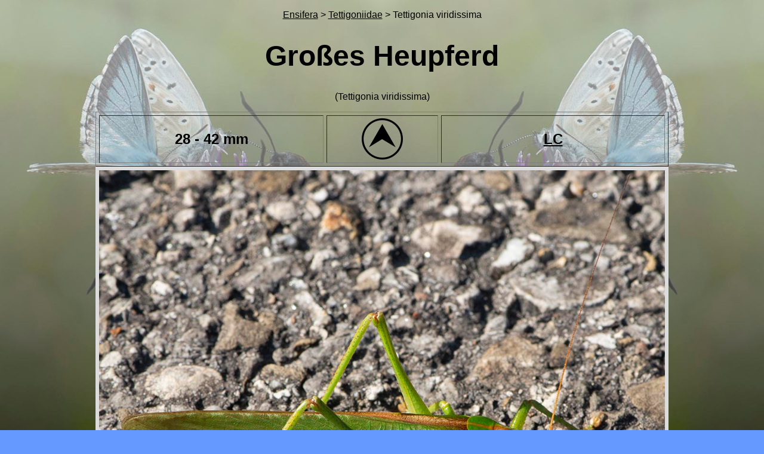

--- FILE ---
content_type: text/html
request_url: https://biowin.at/all/Tiere/systematik/metazoa/Protostomia/Articulata/Arthropoda/Insecta/Orthoptera/Tettigonia%20viridissima/Tettigonia%20viridissima.htm
body_size: 3974
content:
<!DOCTYPE HTML PUBLIC "-//W3C//DTD HTML 4.01 Transitional//EN"
"http://www.w3.org/TR/html4/loose.dtd">
<html>
<head>
<title>Tettigonia viridissima</title>
<meta http-equiv="Content-Type" content="text/html; charset=iso-8859-1">
<meta name="viewport" content="width=device-width, initial-scale=1.0">
<link href="../../../../../../../../../../css/divers.css" rel="stylesheet" type="text/css">
<style type="text/css">
<!--
.Stil2 {font-size: 12px}
-->
</style>

</head>

<body class="anim" >
<p><a href="../Ensifera.htm">Ensifera</a> &gt; <a href="../Tettigoniidae.htm">Tettigoniidae</a> &gt; Tettigonia viridissima</p>
<h1>Gro&szlig;es Heupferd</h1>
<p>(Tettigonia viridissima)</p>
<table width="100%" border="1" cellspacing="5">
  <tbody>
    <tr>
      <td width="40%"><h3>28 - 42 mm</h3></td>
      <td width="20%"><a href="../../../../../../../../../../smarthome.htm"><img src="../../../../../../../../../../Home.png" alt="Home" width="70" height="70" title="Home"/></a></td>
      <td width="40%"><h3><a href="../../../../../../../../Rote Liste/Rote Liste.htm#Heuschrecken" title="ungef&auml;hrdet (2005)">LC</a></h3></td>
    </tr>
  </tbody>
</table>
<table width="100%" cellspacing="5" class="table">
  <tr>
    <td align="left"><a href="Tettigonia viridissima 01a.jpg" target="_blank"><img src="Tettigonia viridissima 01.jpg" alt="Weibchen" width="1200" height="970" class="bild" title="Gro&szlig; in neuem Fenster"/></a></td>
  </tr>
  <tr>
    <td align="left">Die Gr&ouml;&szlig;enangabe umfasst beide Geschlechter. Die F&uuml;hler sind l&auml;nger als der K&ouml;rper, die Tympanal&ouml;ffnungen sind spaltf&ouml;rmig. Die F&auml;rbung ist einheitlich gr&uuml;n, am R&uuml;cken braun. Die Fl&uuml;gel reichen weit &uuml;ber die Hinterknie hinaus, der Legestachel des Weibchens erreicht h&ouml;chstens die Fl&uuml;gelspitze. Die Tiere k&ouml;nnen gut fliegen. Sie sind haupts&auml;chlich carnivor (Insekten), weniger von Pflanzen (<a href="../../../../../../../../Literatur/Literatur.htm#Bellmann" title="Bellmann, Heiko: Der Kosmos-Heuschreckenf&uuml;hrer, Kosmos, 2006, Seite 110">Lit</a>). Wenn man sie ungeschickt mit der Hand f&auml;ngt, wird man gebissen. Dazu kommt es, wenn sie im Herbst R&auml;umlichkeiten aufsuchen und man sie wieder entfernen m&ouml;chte.</td>
  </tr>
  <tr>
    <td align="left">&nbsp;</td>
  </tr>
  <tr>
    <td align="left"><img src="Tettigonia viridissima 02.jpg" alt="frontal" width="1200" height="886" class="bild"/></td>
  </tr>
  <tr>
    <td align="left">Aufnahmen: 12.09.2022 am Radweg in <a href="../../../../../../../../../Pflanzen/aufnahmeorte/pucking/Pucking.htm">Pucking</a></td>
  </tr>
  <tr>
    <td align="left">&nbsp;</td>
  </tr>
  <tr>
    <td><img src="Tettigonia%20viridissima01.jpg" alt="Tettigonia viridissima" width="800" height="600" class="bild"></td>
  </tr>
  <tr>
    <td>Gro&szlig;es Heupferd (Weibchen: mit Legestachel) auf dem <a href="../../../../../../../../../Pflanzen/bilder/asterales/asteroideae/Artemisia/Artemisia%20campestris/Artemisia%20campestris.htm">Feld-Beifu&szlig;</a> sitzend. Leider hat es den rechten F&uuml;hler verloren. </td>
  </tr>
  <tr>
    <td>&nbsp;</td>
  </tr>
  <tr>
    <td><img src="Tettigonia%20viridissima02.jpg" alt="Tettigonia viridissima" width="800" height="543"></td>
  </tr>
  <tr>
    <td>Das Geh&ouml;rorgan ist nur spaltenf&ouml;rmig ausgebildet, das Trommelfell verdeckt. Die Vorderbeine sind dornenbewehrt, sie dienen zum Festhalten der Beute. Aufnahmen: 17.08.2006 <a href="../../../../../../../../../Pflanzen/aufnahmeorte/Kogelsteine/kogelsteine.htm">Kogelsteine</a>, Nieder&ouml;sterreich </td>
  </tr>
</table>
<p><a href="https://de.wikipedia.org/wiki/Gr%C3%BCnes_Heupferd" target="_blank"><img src="../../../../../../../../../Pflanzen/Zeiten/WP.png" alt="Wikipedia" width="100" height="70" title="&ouml;ffnet die entsprechende Seite auf Wikipedia"/></a></p>
<p>&nbsp;</p>
<p>&nbsp;</p>
<p>&nbsp;</p>
<p>&nbsp;</p>
<p>&nbsp;</p>
<p>&nbsp;</p>
<p>&nbsp;</p>
<p>&nbsp;</p>
<p>&nbsp;</p>
<p></p>
<p>&nbsp;</p>
<p></p>
</body>
</html>


--- FILE ---
content_type: text/css
request_url: https://biowin.at/css/divers.css
body_size: 7304
content:
  @viewport {
width: device-width;
zoom: 1;
}
a:link {
    color: #000000;
}
a:hover {
	color:#031ACD;
}
.diverses {
	text-align: center;
	background-color: burlywood;
	font-family: Verdana, Arial, Helvetica, sans-serif;
    font-size: 1em;
    
}
.divers_all {
    text-align: center;
	background-color: #999999;
    background-image:url("diversaufn.jpg");
    background-repeat: no-repeat;
    background-size: cover;
    background-attachment: fixed;
	font-family: Verdana, Arial, Helvetica, sans-serif;
    font-size: 1em;
}
.divers_cor {
	text-align: center;
	background-color: #999999;
    background-image:url("divers_cor.jpg");
    background-repeat: no-repeat;
    background-size: cover;
    background-attachment: fixed;
	font-family: Verdana, Arial, Helvetica, sans-serif;
    font-size: 1em;
}
.divers_cz {
	text-align: center;
	background-color: gainsboro;
    background-image:url("divers_cz.jpg");
    background-repeat: no-repeat;
    background-size: cover;
    background-attachment: fixed;
	font-family: Verdana, Arial, Helvetica, sans-serif;
    font-size: 1em;
}
.divers_de {
	 text-align: center;
	background-color: gainsboro;
    background-image:url("divers_de.jpg");
    background-repeat: no-repeat;
    background-size: cover;
    background-attachment: fixed;
	font-family: Verdana, Arial, Helvetica, sans-serif;
    font-size: 1em;
}
.divers_oe {
    text-align: center;
	background-color: #999999;
    background-image:url("diversoe.jpg");
    background-repeat: no-repeat;
    background-size: cover;
    background-attachment: fixed;
	font-family: Verdana, Arial, Helvetica, sans-serif;
    font-size: 1em;
}
.divers_irl {
	text-align: center;
	background-color: #999999;
    background-image:url("divers_irl.jpg");
    background-repeat: no-repeat;
    background-size: cover;
    background-attachment: fixed;
	font-family: Verdana, Arial, Helvetica, sans-serif;
    font-size: 1em;
}
.divers_ita {
	text-align: center;
	background-color: #999999;
    background-image:url("divers_ita.jpg");
    background-repeat: no-repeat;
    background-size: cover;
    background-attachment: fixed;
	font-family: Verdana, Arial, Helvetica, sans-serif;
    font-size: 1em;
}
.divers_hr {
    align-content: center;
    text-align: center;
	background-color: #999999;
    background-image:url("divershr.jpg");
    background-repeat: no-repeat;
    background-size: cover;
    background-attachment: fixed;
	font-family: Verdana, Arial, Helvetica, sans-serif;
    font-size: 1em;
}
.divers_mal {
	align-content: center;
    text-align: center;
	background-color: #999999;
    background-image:url("divers_mal.jpg");
    background-repeat: no-repeat;
    background-size: cover;
    background-attachment: fixed;
	font-family: Verdana, Arial, Helvetica, sans-serif;
    font-size: 1em;
}
.divers_slo {
	align-content: center;
    text-align: center;
	background-color: #999999;
    background-image:url("divers_slo.jpg");
    background-repeat: no-repeat;
    background-size: cover;
    background-attachment: fixed;
	font-family: Verdana, Arial, Helvetica, sans-serif;
    font-size: 1em;
}
.divers_ten {
	align-content: center;
    text-align: center;
	background-color: #999999;
    background-image:url("divers_ten.jpg");
    background-repeat: no-repeat;
    background-size: cover;
    background-attachment: fixed;
	font-family: Verdana, Arial, Helvetica, sans-serif;
    font-size: 1em;
}
.diverneu{
	text-align: center;
	background-color: gainsboro;
	font-family: Verdana, Arial, Helvetica, sans-serif;
    font-size: 1em;
}
.divers_mik{
	align-content: center;
    text-align: center;
	background-color: #999999;
    background-image:url("divers_mik.jpg");
    background-repeat: no-repeat;
    background-size: cover;
    background-attachment: fixed;
	font-family: Verdana, Arial, Helvetica, sans-serif;
    font-size: 1em;
}
.divers_div{
	align-content: center;
    text-align: center;
	background-color: gainsboro;
    background-image:url("divers_div.jpg");
    background-repeat: no-repeat;
    background-size: cover;
    background-attachment: fixed;
	font-family: Verdana, Arial, Helvetica, sans-serif;
    font-size: 1em;
}
.Font_1{font-size: 12px
}
.Font_2{font-size: 14px}
.geoall{
	text-align: center;
	background-color:#999999;
	font-family: Verdana, Arial, Helvetica, sans-serif;
    font-size: 1em;
    background-image:url("geo_all.jpg");
    background-repeat: no-repeat;
    background-size:cover;
    background-attachment: fixed;
}
.anim {
	  text-align: center;
	background-color: #6699FF;
	font-family: Verdana, Arial, Helvetica, sans-serif;
    font-size: 1em;
    background-image:url("animal01.jpg");
    background-repeat: no-repeat;
    background-size:cover;
    background-attachment: fixed;
}
.animallg {
	text-align: center;
	background-color: #6699FF;
	font-family: Verdana, Arial, Helvetica, sans-serif;
    font-size: 1em;
    background-image:url("Tiere_allg.jpg");
    background-repeat: no-repeat;
    background-size:cover;
    background-attachment: fixed;
}
.unterwasser {
	text-align: center;
	background-color: #6699FF;
	font-family: Verdana, Arial, Helvetica, sans-serif;
    font-size: 1em;
    background-image:url("uw01.jpg");
    background-repeat: no-repeat;
    background-size:cover;
    background-attachment: fixed;
}
.water {
	text-align: center;
	background-color: #8AAEC7;
	font-family: Verdana, Arial, Helvetica, sans-serif;
    font-size: 1em;
    background-image:url("uw02.jpg");
    background-repeat: no-repeat;
    background-size:cover;
    background-attachment: fixed;
}
.plants_hell {
    text-align: center;
	background-color: #00FF00;
	font-family: Verdana, Arial, Helvetica, sans-serif;
    font-size: 1em;
    background-image:url("plantshell.jpg");
    background-repeat: no-repeat;
    background-size:cover;
    background-attachment: fixed;
}
.plantspec {
	text-align: center;
	font-family: Verdana, Arial, Helvetica, sans-serif;
    font-size: 1em;
    background-image:url("plantspec.jpg");
    background-repeat: no-repeat;
    background-size:cover;
    background-attachment: fixed;
}
.pilze {
	text-align: center;
	font-family: Verdana, Arial, Helvetica, sans-serif;
    font-size: 1em;
    background-image:url("laub.jpg");
    background-repeat: no-repeat;
    background-size:cover;
    background-attachment: fixed;
}
.table {
    background-color:gainsboro;
	 hyphens:auto;
}
.table2 {background-color: burlywood;
}
.tableblack {
	background-color: #000000;
}
.table_picto {
	background-color:gainsboro;
}
.tabop {
	background-color: gainsboro;
	opacity: 0.8;
	 hyphens:auto;
}
.tabop50 {
	background-color: gainsboro;
	opacity: 0.5;
}
h1 {font-size: 3em}
h2 {font-size: 2em}
h3 {font-size: 1.5em}

.CR{background-color: orangered}

.EN{background-color:#F56C6E}
.VU{background-color: #EDA8A9}
.LC{background-color: #92ED8B}
.NT{background-color: #EFD1D1}
.ordnung{
	background-color: #79BB9D;
}
.verband{
	background-color: #65A240;
}
.nixguck {
    visibility:hidden
}
.bild {
    max-width: 100%;
    height: auto;
}
.selector{
	text-decoration: underline;
	text-decoration-style: dotted;
}

.textbox {
    position:relative;
	max-width: 20%;
	height: auto;
	border: 2px solid #fff;
	margin: 100px auto;
	padding: 30px;
	box-sizing:border-box;
}
body {
  max-width: 60em;
  margin: 1em auto;
     hyphens:auto;
}

@media screen and (orientation:landscape) and (min-width:800px){

}




